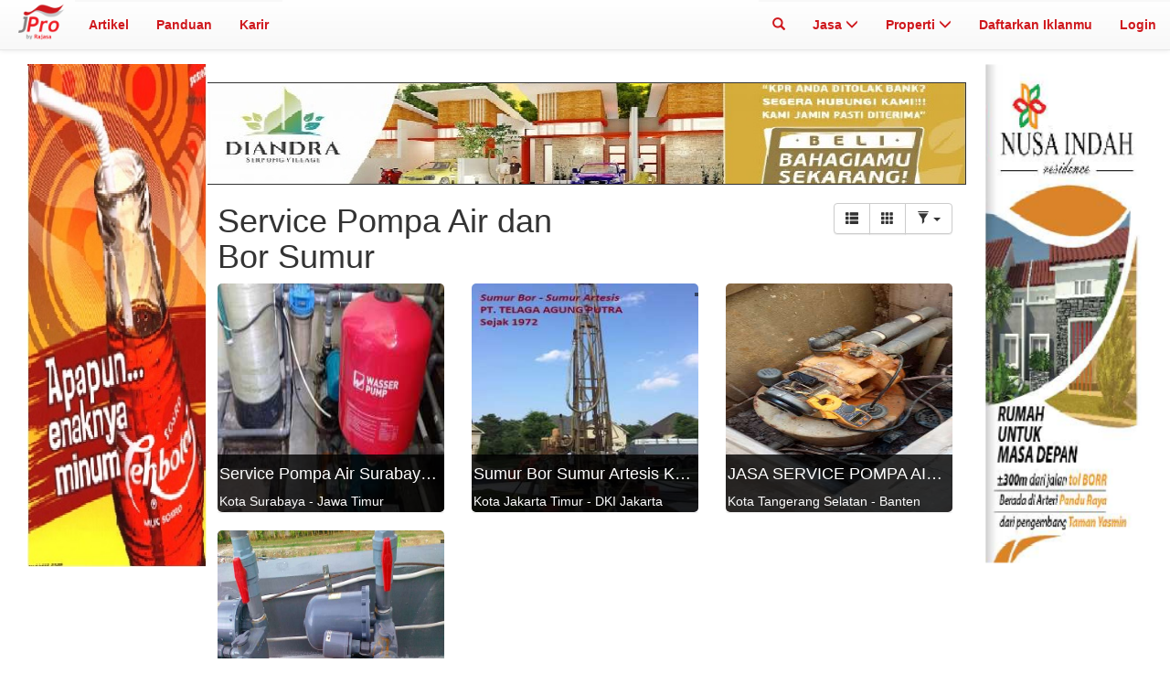

--- FILE ---
content_type: text/html; charset=UTF-8
request_url: https://jpro.co.id/site/kategori?id_kat=193
body_size: 8680
content:
<!DOCTYPE html>
<html lang="id" prefix="og: http://ogp.me/ns#">
<head>
        <script async src="//pagead2.googlesyndication.com/pagead/js/adsbygoogle.js"></script>
<script>
     (adsbygoogle = window.adsbygoogle || []).push({
          google_ad_client: "ca-pub-7493386926803796",
          enable_page_level_ads: true
     });
</script>    <meta charset="UTF-8">
    <meta name="viewport" content="width=device-width, initial-scale=1">
    

        <title>Service Pompa Air dan Bor Sumur</title>
                    <script src=""></script>
    <script src=""></script>
    
    <link href="/home_style/font-awesome/css/font-awesome.min.css" rel="stylesheet">
<link href="/home_style/bootstrap/css/bootstrap.css" rel="stylesheet">
<link href="/home_style/bootstrap/css/bootstrap-theme.css" rel="stylesheet">
<link href="/home_style/style.css" rel="stylesheet">
<link href="/home_style/form-search/form-search.css" rel="stylesheet">
<link href="/assets/a9d42873/css/bootstrap.css?v=1499102456" rel="stylesheet">
<link href="/home_style/style.css?v=1541479305" rel="stylesheet">
<link href="/css/site.css?v=1452100350" rel="stylesheet">
<link href="/js/pnotify/jquery.pnotify.css?v=1447748998" rel="stylesheet">
<script src="/assets/fd5df316/jquery.js?v=1552754622"></script>
<script src="/assets/4c5f8cd8/yii.js?v=1552754622"></script>
<script src="/assets/a9d42873/js/bootstrap.js?v=1499102456"></script>
<script src="/js/myjs.js?v=1538492998"></script>
<script src="/js/pnotify/jquery.pnotify.js?v=1447748994"></script>
    
    <!-- Global site tag (gtag.js) - Google Analytics -->
	<script async src="https://www.googletagmanager.com/gtag/js?id=UA-146772305-2"></script>
	<script>
  		window.dataLayer = window.dataLayer || [];
  		function gtag(){dataLayer.push(arguments);}
  		gtag('js', new Date());

  		gtag('config', 'UA-146772305-2');
	</script>

</head>
<body>
    <nav class="navbar navbar-default navbar-fixed-top .collapse">
  <div id="div-download-app" style="display:none">
      <div class="row" style="margin:10px;">
        <div id="bgr-download-app" class="col-xs-2" onclick="downloadApp()"></div>
        <div class="col-xs-8" onclick="downloadApp()">
          <p>Download <b style="color:#EAE114">JPro</b> Sekarang</p>
        </div>
        <div id="close-download-app" onclick="$('#div-download-app').slideUp()">
          <span class="glyphicon glyphicon-remove" aria-hidden="true"></span>
        </div>
      </div>
  </div>
    <div class="container-fluid">
      <div class="navbar-header">
        <button type="button" class="navbar-toggle" data-toggle="collapse" data-target="#myNavbar">
          <span class="icon-bar"></span>
          <span class="icon-bar"></span>
          <span class="icon-bar"></span>
        </button>
        <a class="navbar-brand" href="/">
          <img alt="Brand" src="/home_style/JasaPRo43.png" height="40">
        </a>
        <ul class="mobile-top-nav visible-xs visible-sm visible-md">
                    <li style="padding-right: 0;">
            <a id="js-icon-search" class="js-scrollTo-search" href="#" onclick="$('#modal-form-cari').modal('show');return false;">
              <i class="fa fa-search" style="color:red"></i>
            </a>
          </li>
                  </ul>
      </div>
     
      <div class="collapse navbar-collapse" id="myNavbar">
      
      <ul class="nav navbar-nav navbar-left">
        <li>
          <a class="nav-main-menu" href="/site/blogs?jenis=Artikel">Artikel</a>
        </li>
        <li>
          <a class="nav-main-menu" href="/site/blogs?jenis=Panduan">Panduan</a>
        </li>
        <li>
          <a class="nav-main-menu" href="/karir">Karir</a>
        </li>
      </ul>
      <ul class="nav navbar-nav navbar-right">
                <li>
          <a class="nav-main-menu hidden-xs hidden-sm hidden-md" href="#" onclick="$('#modal-form-cari').modal('show');return false;">
            <span class="glyphicon glyphicon-search" aria-hidden="true"></span>
          </a>
        </li>
                <li class="dropdown">
            <a class="nav-main-menu" href="#" class="dropdown-toggle" data-toggle="dropdown">Jasa <span class="glyphicon glyphicon-menu-down" aria-hidden="true"></span></a>
            <ul class="dropdown-menu">
                              <li class="dropdown dropdown-submenu">
                  <a href="#" class="dropdown-toggle" data-toggle="dropdown">Tukang dan Renovasi Rumah</a>
                  <ul class="dropdown-menu" style="width:250px">
                    <li><a href="/site/kategori?allSub=1&id_kat=7">Semuanya</a></li>
                                          <li><a href="/site/kategori?id_kat=40">Spesialis Gypsum</a></li>
                                          <li><a href="/site/kategori?id_kat=64">Bengkel Las, Pagar dll</a></li>
                                          <li><a href="/site/kategori?id_kat=69">Instalasi Kanopi</a></li>
                                          <li><a href="/site/kategori?id_kat=71">Jasa Pertukangan</a></li>
                                          <li><a href="/site/kategori?id_kat=77">Kolam Renang</a></li>
                                          <li><a href="/site/kategori?id_kat=80">Pintu & Jendela</a></li>
                                          <li><a href="/site/kategori?id_kat=88">Pemasangan Wallpaper</a></li>
                                          <li><a href="/site/kategori?id_kat=91">Pengecatan</a></li>
                                          <li><a href="/site/kategori?id_kat=92">Perbaikan Atap</a></li>
                                          <li><a href="/site/kategori?id_kat=93">Pasang Keramik</a></li>
                                          <li><a href="/site/kategori?id_kat=97">Renovasi Rumah</a></li>
                                          <li><a href="/site/kategori?id_kat=101">Tukang Ledeng</a></li>
                                          <li><a href="/site/kategori?id_kat=157">Buat Taman Indoor dan Outdoor</a></li>
                                          <li><a href="/site/kategori?id_kat=179">Design Eksterior/Interior</a></li>
                                      </ul>
                  </li>
                              <li class="dropdown dropdown-submenu">
                  <a href="#" class="dropdown-toggle" data-toggle="dropdown">Pendidikan</a>
                  <ul class="dropdown-menu" style="width:250px">
                    <li><a href="/site/kategori?allSub=1&id_kat=23">Semuanya</a></li>
                                          <li><a href="/site/kategori?id_kat=27">Matematika</a></li>
                                          <li><a href="/site/kategori?id_kat=28">Fisika/Biologi/Kimia</a></li>
                                          <li><a href="/site/kategori?id_kat=141">Bahasa Asing</a></li>
                                          <li><a href="/site/kategori?id_kat=142">Akuntansi dan Perpajakan</a></li>
                                          <li><a href="/site/kategori?id_kat=155">Les Seni dan Musik</a></li>
                                          <li><a href="/site/kategori?id_kat=156">Les Renang</a></li>
                                          <li><a href="/site/kategori?id_kat=173">Kursus Keterampilan</a></li>
                                          <li><a href="/site/kategori?id_kat=174">Agama</a></li>
                                          <li><a href="/site/kategori?id_kat=183">Universitas/Perguruan Tinggi</a></li>
                                      </ul>
                  </li>
                              <li class="dropdown dropdown-submenu">
                  <a href="#" class="dropdown-toggle" data-toggle="dropdown">Bengkel Otomotif</a>
                  <ul class="dropdown-menu" style="width:250px">
                    <li><a href="/site/kategori?allSub=1&id_kat=32">Semuanya</a></li>
                                          <li><a href="/site/kategori?id_kat=33">Service & Reparasi (Bensin/Diesel)</a></li>
                                          <li><a href="/site/kategori?id_kat=60">Painting</a></li>
                                          <li><a href="/site/kategori?id_kat=184">Salon Mobil</a></li>
                                      </ul>
                  </li>
                              <li class="dropdown dropdown-submenu">
                  <a href="#" class="dropdown-toggle" data-toggle="dropdown">Event Organizer</a>
                  <ul class="dropdown-menu" style="width:250px">
                    <li><a href="/site/kategori?allSub=1&id_kat=53">Semuanya</a></li>
                                          <li><a href="/site/kategori?id_kat=54">Catering Event/Harian</a></li>
                                          <li><a href="/site/kategori?id_kat=55">Acara Kantor & Sewa Lokasi</a></li>
                                          <li><a href="/site/kategori?id_kat=57">Event Organizer</a></li>
                                          <li><a href="/site/kategori?id_kat=104">Event Make up</a></li>
                                          <li><a href="/site/kategori?id_kat=105">Event MC</a></li>
                                          <li><a href="/site/kategori?id_kat=106">Rental Sound System</a></li>
                                          <li><a href="/site/kategori?id_kat=108">Rental Video & Kamera</a></li>
                                          <li><a href="/site/kategori?id_kat=152">Fotografi dan Videografer</a></li>
                                          <li><a href="/site/kategori?id_kat=178">Karangan Bunga</a></li>
                                      </ul>
                  </li>
                              <li class="dropdown dropdown-submenu">
                  <a href="#" class="dropdown-toggle" data-toggle="dropdown">Service Elektronik</a>
                  <ul class="dropdown-menu" style="width:250px">
                    <li><a href="/site/kategori?allSub=1&id_kat=123">Semuanya</a></li>
                                          <li><a href="/site/kategori?id_kat=124">Service AC </a></li>
                                          <li><a href="/site/kategori?id_kat=125">Pemasangan Alarm & CCTV</a></li>
                                          <li><a href="/site/kategori?id_kat=126">Kelistrikan & Instalasi</a></li>
                                          <li><a href="/site/kategori?id_kat=136">Service Kompor Gas</a></li>
                                          <li><a href="/site/kategori?id_kat=143">Service Lainnya</a></li>
                                          <li><a href="/site/kategori?id_kat=191">Service Computer</a></li>
                                          <li><a href="/site/kategori?id_kat=192">Service Water Heater</a></li>
                                          <li><a href="/site/kategori?id_kat=193">Service Pompa Air dan Bor Sumur</a></li>
                                      </ul>
                  </li>
                              <li class="dropdown dropdown-submenu">
                  <a href="#" class="dropdown-toggle" data-toggle="dropdown">Home Care & Health</a>
                  <ul class="dropdown-menu" style="width:250px">
                    <li><a href="/site/kategori?allSub=1&id_kat=150">Semuanya</a></li>
                                          <li><a href="/site/kategori?id_kat=151">Perawat Home Care</a></li>
                                          <li><a href="/site/kategori?id_kat=187">Jasa Kebersihan Rumah Tangga</a></li>
                                          <li><a href="/site/kategori?id_kat=188">Dokter Keluarga</a></li>
                                      </ul>
                  </li>
                              <li class="dropdown dropdown-submenu">
                  <a href="#" class="dropdown-toggle" data-toggle="dropdown">Jasa Lain - lain</a>
                  <ul class="dropdown-menu" style="width:250px">
                    <li><a href="/site/kategori?allSub=1&id_kat=153">Semuanya</a></li>
                                          <li><a href="/site/kategori?id_kat=154">Jasa Lain - lain</a></li>
                                      </ul>
                  </li>
                              <li class="dropdown dropdown-submenu">
                  <a href="#" class="dropdown-toggle" data-toggle="dropdown">Konsultan</a>
                  <ul class="dropdown-menu" style="width:250px">
                    <li><a href="/site/kategori?allSub=1&id_kat=162">Semuanya</a></li>
                                          <li><a href="/site/kategori?id_kat=164">Konsultan Pajak</a></li>
                                          <li><a href="/site/kategori?id_kat=165">Arsitek dan Design</a></li>
                                          <li><a href="/site/kategori?id_kat=175">Konsultan Bisnis</a></li>
                                          <li><a href="/site/kategori?id_kat=176">Psikologi</a></li>
                                          <li><a href="/site/kategori?id_kat=186">Biro Jasa</a></li>
                                      </ul>
                  </li>
                              <li class="dropdown dropdown-submenu">
                  <a href="#" class="dropdown-toggle" data-toggle="dropdown">Jasa Sewa Peralatan</a>
                  <ul class="dropdown-menu" style="width:250px">
                    <li><a href="/site/kategori?allSub=1&id_kat=168">Semuanya</a></li>
                                          <li><a href="/site/kategori?id_kat=169">Sewa Alat Berat</a></li>
                                          <li><a href="/site/kategori?id_kat=170">Sewa Kendaraan</a></li>
                                          <li><a href="/site/kategori?id_kat=185">Sewa Alat Bangunan</a></li>
                                      </ul>
                  </li>
                              <li class="dropdown dropdown-submenu">
                  <a href="#" class="dropdown-toggle" data-toggle="dropdown">Makanan dan Minuman</a>
                  <ul class="dropdown-menu" style="width:250px">
                    <li><a href="/site/kategori?allSub=1&id_kat=180">Semuanya</a></li>
                                          <li><a href="/site/kategori?id_kat=181">Restaurant</a></li>
                                          <li><a href="/site/kategori?id_kat=182">Toko Kue</a></li>
                                      </ul>
                  </li>
                              <li class="dropdown dropdown-submenu">
                  <a href="#" class="dropdown-toggle" data-toggle="dropdown">Hotel dan Penginapan</a>
                  <ul class="dropdown-menu" style="width:250px">
                    <li><a href="/site/kategori?allSub=1&id_kat=200">Semuanya</a></li>
                                          <li><a href="/site/kategori?id_kat=201">Hotel</a></li>
                                          <li><a href="/site/kategori?id_kat=202">Kost dan Penginapan</a></li>
                                          <li><a href="/site/kategori?id_kat=203">Homestay</a></li>
                                      </ul>
                  </li>
                              <li class="dropdown dropdown-submenu">
                  <a href="#" class="dropdown-toggle" data-toggle="dropdown">Pelayanan Masyarakat</a>
                  <ul class="dropdown-menu" style="width:250px">
                    <li><a href="/site/kategori?allSub=1&id_kat=204">Semuanya</a></li>
                                          <li><a href="/site/kategori?id_kat=205">Pemadam Kebakaran</a></li>
                                          <li><a href="/site/kategori?id_kat=206">Emergency</a></li>
                                          <li><a href="/site/kategori?id_kat=207">Ambulans</a></li>
                                          <li><a href="/site/kategori?id_kat=209">Tokoh Masyarakat</a></li>
                                      </ul>
                  </li>
                              <li class="dropdown dropdown-submenu">
                  <a href="#" class="dropdown-toggle" data-toggle="dropdown">PRODUK BARANG</a>
                  <ul class="dropdown-menu" style="width:250px">
                    <li><a href="/site/kategori?allSub=1&id_kat=213">Semuanya</a></li>
                                          <li><a href="/site/kategori?id_kat=214">LED Lamp</a></li>
                                          <li><a href="/site/kategori?id_kat=223">Custum Design</a></li>
                                          <li><a href="/site/kategori?id_kat=224">Plakat Acrylic</a></li>
                                          <li><a href="/site/kategori?id_kat=225">Decorative Acrylic</a></li>
                                          <li><a href="/site/kategori?id_kat=226">Photo Acrylic</a></li>
                                          <li><a href="/site/kategori?id_kat=227">Kerajinan</a></li>
                                          <li><a href="/site/kategori?id_kat=228">Produk lain-lainnya</a></li>
                                      </ul>
                  </li>
                          </ul>
        </li>
        <li class="dropdown">
            <a class="nav-main-menu" href="#" class="dropdown-toggle" data-toggle="dropdown">Properti <span class="glyphicon glyphicon-menu-down" aria-hidden="true"></span></a>
            <ul class="dropdown-menu">
            <li><a href="/site/kategori?allSub=1&id_kat=159">Semuanya</a></li>
                              <li><a href="/site/kategori?id_kat=160">Rumah</a></li>
                              <li><a href="/site/kategori?id_kat=161">Ruko & Rukan</a></li>
                              <li><a href="/site/kategori?id_kat=167">Tanah</a></li>
                              <li><a href="/site/kategori?id_kat=171">Developer</a></li>
                              <li><a href="/site/kategori?id_kat=172">Apartemen</a></li>
                              <li><a href="/site/kategori?id_kat=177">Villa</a></li>
                              <li><a href="/site/kategori?id_kat=189">Kontrakan</a></li>
                              <li><a href="/site/kategori?id_kat=208">Kost</a></li>
                          </ul>
        </li>
        <!-- <li>
           <a class="nav-main-menu" href="#" class="dropdown-toggle" data-toggle="dropdown" >Daftarkan Iklan Anda <span class="glyphicon glyphicon-menu-down" aria-hidden="true"></span></a>
           <ul class="dropdown-menu">
             <li><a href="/site/jasa-paket?iklan=jasa">Jasa</a></li>
             <li><a href="/site/jasa-paket?iklan=properti">Properti</a></li>
           </ul>
        </li> -->
        <li>
           <a class="nav-main-menu" href="/site/jasa-paket?iklan=jasa" >Daftarkan Iklanmu</a>
         </li>
        <li>
                          <a class="nav-main-menu"  href="/site/login-page">Login</a>
                    </li>
      </ul>


    </div>
      </div>
  </nav>
  <section class="container-fluid main-container" style="display:none">
        <div style="margin-top:50px;">
      <div class="container-fluid container-iklan">
<div class="row">
  <div class="col-md-8 col-md-push-2">
<div class="row">

  <div style="margin-top:20px;text-align:center;border:1px solid">
    <a class="link-atas-bawah-1atasbawah" href="/site/banner-click?id=25" target="_blank">
      <img class="img-banner img-banner-970-90 img-atas-bawah-1atasbawah"  src="/rbg/banner/5c8f5ad24a2a6.jpg" alt="Partner">
    </a>
</div>
<script>
    var currentPos1atasbawah = 0;
    var listImg1atasbawah = "/rbg/banner/5a45a94179f40.jpg,/rbg/banner/5c8f5ad24a2a6.jpg,";
    var listUrl1atasbawah = "/site/banner-click?id=25,/site/banner-click?id=18,";
    var imgs1atasbawah = listImg1atasbawah.split(',');
    var urls1atasbawah = listUrl1atasbawah.split(',');
    clearInterval(interval1atasbawah);
    var interval1atasbawah = setInterval(function() {
        
        if (++currentPos1atasbawah >= imgs1atasbawah.length-1){
            currentPos1atasbawah = 0;
        }
        $('.img-atas-bawah-1atasbawah').prop('src',imgs1atasbawah[currentPos1atasbawah]);
        $('.link-atas-bawah-1atasbawah').prop('href',urls1atasbawah[currentPos1atasbawah]);
    }, 50000);
</script>
  <div class="col-sm-6">
    <h1 class="page-title">Service Pompa Air dan Bor Sumur</h1>
  </div>
  <div class="col-sm-6 text-right" >
    <div class="btn-group" role="group" aria-label="..." style="margin-top:20px">
      <a href="/site/change-view-list?view=list" class="btn btn-default">
        <span class="glyphicon glyphicon-th-list" aria-hidden="true"></span>
      </a>
      <a href="/site/change-view-list?view=thumb" class="btn btn-default">
        <span class="glyphicon glyphicon-th" aria-hidden="true"></span>
      </a>
      <div class="btn-group" role="group">
        <button  class="btn btn-default dropdown-toggle" data-toggle="dropdown" aria-haspopup="true" aria-expanded="false">
          <span class="glyphicon glyphicon-filter" aria-hidden="true"></span>
          <span class="caret"></span>
        </button>
        <ul class="dropdown-menu">
          <li><a id="sort-baru" onclick="actSortTerbaru();return false;" href="#">Terbaru</a></li>
          <li><a id="sort-mahal" onclick="actSortHarga('-');return false;" href="#">Termahal</a></li>
          <li><a id="sort-murah" onclick="actSortHarga('');return false;" href="#">Termurah</a></li>
        </ul>
      </div>
      
    </div>
  </div>
</div>

<!-- <div class="page-section"> -->
    <div id="w0" data-pjax-container="" data-pjax-push-state data-pjax-timeout="500000">    <div class="row" style="clear:both">
              <div class="col-md-4 col-sm-6">
          <div class="card paket-Gratis">
              <div class="card-image">
                <!-- <img src="" width="263" height="150"> -->
                <a class="card-preview-image" 
                   href="/jasa/2574/Service+Pompa+Air+Surabaya+Sidoarjo+Gresik+" data-pjax=0 
                   style="background-image:url('/rbg/jasa/thumb/IMG_1684154072735_469.jpg')">
                    <span></span>
                </a>
                <div class="rating card-label paket-Gratis">
                                                      </div>
                <div class="caption">
                  <h4 class="preview-title">
                    <a href="/jasa/2574/Service+Pompa+Air+Surabaya+Sidoarjo+Gresik+" data-pjax=0>
                      Service Pompa Air Surabaya ...                    </a>
                  </h4>
                                      <div class="preview-copy">Kota Surabaya - Jawa Timur</div>
                </div>
              </div>
            </a>
          </div>
        </div>
                <div class="col-md-4 col-sm-6">
          <div class="card paket-Gratis">
              <div class="card-image">
                <!-- <img src="" width="263" height="150"> -->
                <a class="card-preview-image" 
                   href="/jasa/2342/Sumur+Bor+Sumur+Artesis+Kontraktor+Sumur+Bor" data-pjax=0 
                   style="background-image:url('/rbg/jasa/thumb/IMG_20200513102106_250.jpg')">
                    <span></span>
                </a>
                <div class="rating card-label paket-Gratis">
                                                      </div>
                <div class="caption">
                  <h4 class="preview-title">
                    <a href="/jasa/2342/Sumur+Bor+Sumur+Artesis+Kontraktor+Sumur+Bor" data-pjax=0>
                      Sumur Bor Sumur Artesis Kon...                    </a>
                  </h4>
                                      <div class="preview-copy">Kota Jakarta Timur - DKI Jakarta</div>
                </div>
              </div>
            </a>
          </div>
        </div>
                <div class="col-md-4 col-sm-6">
          <div class="card paket-Gratis">
              <div class="card-image">
                <!-- <img src="" width="263" height="150"> -->
                <a class="card-preview-image" 
                   href="/jasa/2235/JASA+SERVICE+POMPA+AIR+CIPUTAT+PAMULANG+BSD+BINTARO+TANGERANG+SELATAN" data-pjax=0 
                   style="background-image:url('/rbg/jasa/thumb/IMG_20191201025856_336.jpg')">
                    <span></span>
                </a>
                <div class="rating card-label paket-Gratis">
                                                      </div>
                <div class="caption">
                  <h4 class="preview-title">
                    <a href="/jasa/2235/JASA+SERVICE+POMPA+AIR+CIPUTAT+PAMULANG+BSD+BINTARO+TANGERANG+SELATAN" data-pjax=0>
                      JASA SERVICE POMPA AIR CIPU...                    </a>
                  </h4>
                                      <div class="preview-copy">Kota Tangerang Selatan - Banten</div>
                </div>
              </div>
            </a>
          </div>
        </div>
                <div class="col-md-4 col-sm-6">
          <div class="card paket-Gratis">
              <div class="card-image">
                <!-- <img src="" width="263" height="150"> -->
                <a class="card-preview-image" 
                   href="/jasa/2091/Service+Pompa+Air+dan+Specialis+Pemipaan+di+Surabaya" data-pjax=0 
                   style="background-image:url('/rbg/jasa/thumb/IMG_20190830034555_524.jpg')">
                    <span></span>
                </a>
                <div class="rating card-label paket-Gratis">
                                                      </div>
                <div class="caption">
                  <h4 class="preview-title">
                    <a href="/jasa/2091/Service+Pompa+Air+dan+Specialis+Pemipaan+di+Surabaya" data-pjax=0>
                      Service Pompa Air dan Speci...                    </a>
                  </h4>
                                      <div class="preview-copy">Kota Surabaya - Jawa Timur</div>
                </div>
              </div>
            </a>
          </div>
        </div>
              </div>
              <nav class="pagination">
                </nav>
            </div>      <script>
$(document).ready(function(){
  $('[data-toggle="tooltip"]').tooltip()
})
</script>
<style>
.glyphicon-star {
  /* font-size: 40px; */
  color: #e67e22;
  &.half {
    position: relative;
    &:before {
      position: relative;
      z-index: 9;
      width: 47%;
      display: block;
      overflow: hidden;
    }
    &:after {
      content: '\e006';
      position: absolute;
      z-index: 8;
      color: #bdc3c7;
      top: 0;
      left: 0;
    }
  }
}

.col-container {
    display: table; /* Make the container element behave like a table */
    width: 100%;
}

.col {
    display: table-cell; /* Make elements inside the container behave like table cells */
    padding-left:20px;
}

@media only screen and (max-width: 600px) {
    .col { 
        display: block;
        width: 100%;
    }
}


</style><script>
$(document).on('pjax:success', function() {
    $('.modal-load-data').css('display','none');
    $('html,body').animate({ scrollTop: 0 }, 'slow');
});

$(document).on('pjax:beforeSend', function() {
    $('.modal-load-data').css('display','block');
});
</script>    <!-- </div> -->
        
  <div style="margin-top:20px;text-align:center;border:1px solid">
    <a class="link-atas-bawah-2atasbawah" href="/site/banner-click?id=49" target="_blank">
      <img class="img-banner img-banner-970-90 img-atas-bawah-2atasbawah"  src="/rbg/banner/5bb1ce235e908.jpg" alt="Partner">
    </a>
</div>
<script>
    var currentPos2atasbawah = 0;
    var listImg2atasbawah = "/rbg/banner/5a77ff1c2aa6b.jpg,/rbg/banner/5bb1ce235e908.jpg,";
    var listUrl2atasbawah = "/site/banner-click?id=49,/site/banner-click?id=92,";
    var imgs2atasbawah = listImg2atasbawah.split(',');
    var urls2atasbawah = listUrl2atasbawah.split(',');
    clearInterval(interval2atasbawah);
    var interval2atasbawah = setInterval(function() {
        
        if (++currentPos2atasbawah >= imgs2atasbawah.length-1){
            currentPos2atasbawah = 0;
        }
        $('.img-atas-bawah-2atasbawah').prop('src',imgs2atasbawah[currentPos2atasbawah]);
        $('.link-atas-bawah-2atasbawah').prop('href',urls2atasbawah[currentPos2atasbawah]);
    }, 50000);
</script>
    </div>
    <div class="col-md-2 col-md-pull-8">
      <div class="partner-affix">
        
  <!-- <div style="margin-top:20px;text-align:center;"> -->
    <a class="link-kanan-kiri-1kanankiri" href="/site/banner-click?id=86" target="_blank">
      <img class="img-banner-side img-kanan-kiri-1kanankiri"  src="/rbg/banner/5ba229018b005.jpg" alt="Partner" >
    </a>
<!-- </div> -->
<script>
    var currentPos1kanankiri = 0;
    var listImg1kanankiri = "/rbg/banner/5ba229018b005.jpg,/rbg/banner/5d5e362a5ffdc.jpg,";
    var listUrl1kanankiri = "/site/banner-click?id=86,/site/banner-click?id=119,";
    var imgs1kanankiri = listImg1kanankiri.split(',');
    var urls1kanankiri = listUrl1kanankiri.split(',');
    clearInterval(interval1kanankiri);
    var interval1kanankiri = setInterval(function() {
        
        if (++currentPos1kanankiri >= imgs1kanankiri.length-1){
            currentPos1kanankiri = 0;
        }
        $('.img-kanan-kiri-1kanankiri').prop('src',imgs1kanankiri[currentPos1kanankiri]);
        $('.link-kanan-kiri-1kanankiri').prop('href',urls1kanankiri[currentPos1kanankiri]);
    }, 50000);
</script>
<script>
// jQuery(window).load(function () {
//         setTimeout(function () {
//             getReviewBanner()
//         }, 2000);
    
//     });
// function getReviewBanner(){
//     var url = window.location.href;
//     var nmGambar = url.split('#');
//     if(nmGambar.length>1 && nmGambar[2]=='kanankiri'){
//         $(".kanankiri").attr('src','/rbg/banner/'+nmGambar[1]);
//     }
// }

</script>
      </div>
    </div>
      <div class="col-md-2">
        <div class="partner-affix">
        
  <!-- <div style="margin-top:20px;text-align:center;"> -->
    <a class="link-kanan-kiri-2kanankiri" href="/site/banner-click?id=42" target="_blank">
      <img class="img-banner-side img-kanan-kiri-2kanankiri"  src="/rbg/banner/5a7187055493b.jpg" alt="Partner" >
    </a>
<!-- </div> -->
<script>
    var currentPos2kanankiri = 0;
    var listImg2kanankiri = "/rbg/banner/5a7187055493b.jpg,/rbg/banner/5a77eb47524fc.jpg,";
    var listUrl2kanankiri = "/site/banner-click?id=42,/site/banner-click?id=48,";
    var imgs2kanankiri = listImg2kanankiri.split(',');
    var urls2kanankiri = listUrl2kanankiri.split(',');
    clearInterval(interval2kanankiri);
    var interval2kanankiri = setInterval(function() {
        
        if (++currentPos2kanankiri >= imgs2kanankiri.length-1){
            currentPos2kanankiri = 0;
        }
        $('.img-kanan-kiri-2kanankiri').prop('src',imgs2kanankiri[currentPos2kanankiri]);
        $('.link-kanan-kiri-2kanankiri').prop('href',urls2kanankiri[currentPos2kanankiri]);
    }, 50000);
</script>
<script>
// jQuery(window).load(function () {
//         setTimeout(function () {
//             getReviewBanner()
//         }, 2000);
    
//     });
// function getReviewBanner(){
//     var url = window.location.href;
//     var nmGambar = url.split('#');
//     if(nmGambar.length>1 && nmGambar[2]=='kanankiri'){
//         $(".kanankiri").attr('src','/rbg/banner/'+nmGambar[1]);
//     }
// }

</script>
        </div>
      </div>
  </div>
</div>

	<script>
		$(document).ready(function(){
			$(".pagination .list-unstyled li").each(function(){
				$(this).addClass("pagination-item");
      });
      setSortSelected();
    });

    affixPartner(".partner-affix");

    function setSortSelected(){
      var sorting = '';
      switch(sorting){
        case '-id_jasa':$('#sort-baru').html('Terbaru <span class="glyphicon glyphicon-ok" aria-hidden="true"></span>');break;
        case '-harga':$('#sort-mahal').html('Termahal <span class="glyphicon glyphicon-ok" aria-hidden="true"></span>');break;
        case 'harga':$('#sort-murah').html('Termurah <span class="glyphicon glyphicon-ok" aria-hidden="true"></span>');break;
      }
    }

    function actSortTerbaru(){
      var currUrl = window.location.href.replace('&sort=-id_jasa','');
      window.location = currUrl+"&sort=-id_jasa";
    }

    function actSortHarga(param){
      var p = (param=='-')?'':'-';
      var currUrl = window.location.href.replace('&sort='+p+'harga','');
      window.location.href.replace('&sort=-id_jasa','');
      window.location = currUrl+"&sort="+param+"harga";
    }
	</script>
    </div>


  <footer>
    <div class="container-fluid">
      <div class="row">
        <div class="col-md-4">
          <h4>Promosi & Pemasangan Iklan Hubungi :</h4>
          <ul>
            <li>
              <i class="fa fa-envelope" aria-hidden="true"></i>
              <a href="mailto:marketing@jpro.co.id?subject=Daftarkan&#32Rumah">marketing@jpro.co.id</a></li>
            <!-- <li>
              <i class="fa fa-phone" aria-hidden="true"></i>
              +62-21-22741927
            </li>
            <li>
              <i class="fa fa-whatsapp" aria-hidden="true"></i>
                <a href=https://api.whatsapp.com/send?phone=6287880309791 target="_blank">0878-8030-9791</a>
            </li> -->
          </ul>
        </div>
        <div class="col-md-4">
          <ul>
            <li><a href="/profil/tentang-kami">Tentang Kami</a></li>
            <li><a href="/profil/syarat-ketentuan">Syarat & Ketentuan</a></li>
            <li><a href="/profil/karir">Karir</a></li>
          </ul>
        </div>
        <div class="col-md-4">
          <ul>
            <li>
              <a class="sosmed" href="https://web.facebook.com/JPRODOTCO/" target="_blank">
                <i class="fa fa-facebook-square" aria-hidden="true"></i>
              </a>
              <a class="sosmed" href="https://twitter.com/jprodotco" target="_blank">
                <i class="fa fa-twitter-square" aria-hidden="true"></i>
              </a>
              <a class="sosmed" href="https://www.instagram.com/jprodotco/" target="_blank">
                <i class="fa fa-instagram" aria-hidden="true"></i>
              </a>
              &copy; 2026            </li>
            <li>
              <div class="row">
                <div class="col-md-6">
                    <div class="panel-play-store-footer">
                      <a target="_blank" class="link-play-store" href="https://play.google.com/store/apps/details?id=jpro.mobile.ionic">Google Play</a>
                    </div>
                </div>
                <div class="col-md-6">
                  <span><img src="/home_style/rajasa.png" width="160"/></span>
                </div>
              </div>
            </li>
          </ul>
        </div>
      </div>
    </div>

  </footer>
    </section>


  
<div id="modal-form-cari" class="fade modal" role="dialog" tabindex="-1">
<div class="modal-dialog modal-lg">
<div class="modal-content">
<div class="modal-header">
<button type="button" class="close" data-dismiss="modal" aria-hidden="true">&times;</button>

</div>
<div class="modal-body">
<div class="container-search">
      <div class="row">
        <div class="col-md-6 form-nopadding">
            <div class="div-txt-input">
                <input type="text" id="txt-keyword" class="txt-input" placeholder="Cari Jasa atau Properti yang Anda Butuhkan" onfocus="this.placeholder = ''"
                onblur="this.placeholder = 'Cari Jasa atau Properti yang Anda Butuhkan'">
            </div>
        </div>
        <div class="col-md-4 form-nopadding">
        <div class="cbo-box-search">
          <div class="div-placeholder">
              <span id="txt-kabkot" class="cbo-placeholder" data-placeholder="Lokasi">Pilih Lokasi</span>
          </div>
          <div class="list-cbo">
              <div class="cbo-propinsi">
                              <span class="itm-opsi itm-propinsi" id-prop="51">Bali</span>
                              <span class="itm-opsi itm-propinsi" id-prop="36">Banten</span>
                              <span class="itm-opsi itm-propinsi" id-prop="17">Bengkulu</span>
                              <span class="itm-opsi itm-propinsi" id-prop="34">DI Yogyakarta</span>
                              <span class="itm-opsi itm-propinsi" id-prop="31">DKI Jakarta</span>
                              <span class="itm-opsi itm-propinsi" id-prop="75">Gorontalo</span>
                              <span class="itm-opsi itm-propinsi" id-prop="15">Jambi</span>
                              <span class="itm-opsi itm-propinsi" id-prop="32">Jawa Barat</span>
                              <span class="itm-opsi itm-propinsi" id-prop="33">Jawa Tengah</span>
                              <span class="itm-opsi itm-propinsi" id-prop="35">Jawa Timur</span>
                              <span class="itm-opsi itm-propinsi" id-prop="61">Kalimantan Barat</span>
                              <span class="itm-opsi itm-propinsi" id-prop="63">Kalimantan Selatan</span>
                              <span class="itm-opsi itm-propinsi" id-prop="62">Kalimantan Tengah</span>
                              <span class="itm-opsi itm-propinsi" id-prop="64">Kalimantan Timur</span>
                              <span class="itm-opsi itm-propinsi" id-prop="19">Kep. Bangka Belitung</span>
                              <span class="itm-opsi itm-propinsi" id-prop="21">Kep. Riau</span>
                              <span class="itm-opsi itm-propinsi" id-prop="18">Lampung</span>
                              <span class="itm-opsi itm-propinsi" id-prop="81">Maluku</span>
                              <span class="itm-opsi itm-propinsi" id-prop="82">Maluku Utara</span>
                              <span class="itm-opsi itm-propinsi" id-prop="11">Nanggroe Aceh Darussalaam</span>
                              <span class="itm-opsi itm-propinsi" id-prop="52">Nusa Tenggara Barat</span>
                              <span class="itm-opsi itm-propinsi" id-prop="53">Nusa Tenggara Timur</span>
                              <span class="itm-opsi itm-propinsi" id-prop="91">Papua</span>
                              <span class="itm-opsi itm-propinsi" id-prop="92">Papua Barat</span>
                              <span class="itm-opsi itm-propinsi" id-prop="14">Riau</span>
                              <span class="itm-opsi itm-propinsi" id-prop="73">Sulawesi Selatan</span>
                              <span class="itm-opsi itm-propinsi" id-prop="72">Sulawesi Tengah</span>
                              <span class="itm-opsi itm-propinsi" id-prop="74">Sulawesi Tenggara</span>
                              <span class="itm-opsi itm-propinsi" id-prop="71">Sulawesi Utara</span>
                              <span class="itm-opsi itm-propinsi" id-prop="13">Sumatra Barat</span>
                              <span class="itm-opsi itm-propinsi" id-prop="16">Sumatra Selatan</span>
                              <span class="itm-opsi itm-propinsi" id-prop="12">Sumatra Utara</span>
                            </div>
              <div class="cbo-kota" style="display:none">
                
              </div>
            </div>
        </div>
        </div>
        <div class="col-md-2 form-nopadding">
        <div class="div-button-input" onclick="actSubmitFormCari()">
            Cari Sekarang
        </div>
        </div>
      </div>
  </div>
  <form id="form-cari" action="/site/cari" method="get">
    <input type="hidden" id="cari-keyword" name="search">
    <input type="hidden" id="cari-kabkot" name="kabkot">
  </form>

    <script>
  $(document).click(function (e) {
    var container = $(".cbo-box-search");
    if (!container.is(e.target) && container.has(e.target).length === 0) {
        $('.list-cbo').removeClass('active');
        $('.cbo-kota').css('display','none');
    }
});

$('#select-profession').change(function () {
    alert(this.value);
});

// Toggling the `.active` state on the `.cbo-box`.
$('.div-placeholder').click(function () {
    $('.list-cbo').toggleClass('active');
    $(".cbo-propinsi").animate({
        width: "show"
    });
    $('.cbo-kota').css('display','none');
});

// Toggling the `.selected` state on the options.
$('.itm-propinsi').click(function () {
    var txt = $(this).text();
    var index = $(this).index();
    var id_prop = $(this).attr('id-prop');
    var nm_prop = $(this).text();

    $(this).siblings('.itm-opsi').removeClass('selected');
    $(this).addClass('selected');

    
    $.getJSON( "/site/list-kabkot","prop="+id_prop,function(data){
        var opsi_kota = '<span class="itm-opsi itm-kembali-propinsi " onclick="kembaliPropinsi()"><i class="fa fa-arrow-circle-o-left"></i> Propinsi Lain</span>';
        opsi_kota += '<span class="itm-opsi itm-kota" id-kota="prop_'+id_prop+'" onclick="klikKota($(this))">Semua '+nm_prop+'</span>'
        for (var i = 0; i < data.length; i++) {
            opsi_kota += '<span class="itm-opsi itm-kota" id-kota="'+data[i].id+'" onclick="klikKota($(this))">'+data[i].name+'</span>'
        }

        $(".cbo-propinsi").animate({
            width: "hide"
        },{
            complete:function(){
                $('.cbo-kota').css('display','block');
                $('.cbo-kota').html(opsi_kota);
            }
        });
    });
});

function klikKota(selector){
    var txt = selector.text();
    var index = selector.index();
    var id_kota = selector.attr('id-kota');
    console.log(id_kota);
    //Set Form cari-kabkot
    $('#cari-kabkot').val(id_kota);

    selector.siblings('.itm-opsi').removeClass('selected');
    selector.addClass('selected');

    var $currentSel = selector.closest('.cbo-box-search');
    var propinsi = $('.cbo-propinsi .selected').text();
    $('.cbo-placeholder').text(txt);
    $('.cbo-placeholder').css({
        'color' : 'black',
        'opacity' : '1'
    });
    $currentSel.children('select').prop('selectedIndex', index + 1);
    $('.list-cbo').removeClass('active');
    $('.cbo-kota').css('display','none');
}

function kembaliPropinsi(){
    $('.cbo-kota').css('display','none');
    $(".cbo-propinsi").animate({
        width: "show"
    });
}

function actSubmitFormCari(){
    var keyword = $('#cari-keyword');
    keyword.val($('#txt-keyword').val());
    console.log(keyword.val());
    if(keyword.val()!=''){
        $('#form-cari').submit();
    }
}


  </script>
</div>

</div>
</div>
</div>
  <div class="modal-load-data">

  <!-- The Close Button -->
  <span class="close">&times;</span>

  <!-- Modal Content (The Image) -->
  <div class="modal-content loader" ></div>
  <!-- Modal Caption (Image Text) -->
  <div class="caption">Please Wait...</div>
</div>
<script>

</script>
<style>
    .modal-load-data {
        display: none; /* Hidden by default */
        position: fixed; /* Stay in place */
        z-index: 1031; /* Sit on top */
        padding-top: 100px; /* Location of the box */
        left: 0;
        top: 0;
        width: 100%; /* Full width */
        height: 100%; /* Full height */
        overflow: auto; /* Enable scroll if needed */
        background-color: rgb(0,0,0); /* Fallback color */
        background-color: rgba(0,0,0,0.9); /* Black w/ opacity */
    }

    .modal-load-data .modal-content {
        margin: auto;
        display: block;
        width: 80%;
        max-width: 700px;
    }

    .modal-load-data .close {
        position: absolute;
        top: 15px;
        right: 35px;
        color: #f1f1f1;
        font-size: 40px;
        font-weight: bold;
        transition: 0.3s;
    }

    .modal-load-data .close:hover,
    .modal-load-data .close:focus {
        color: #bbb;
        text-decoration: none;
        cursor: pointer;
    }

    .modal-load-data .loader {
        border: 16px solid #f3f3f3; /* Light grey */
        border-top: 16px solid #cf181d; /* Blue */
        border-bottom: 16px solid #cf181d; /* Blue */
        border-radius: 50%;
        width: 120px;
        height: 120px;
        animation: spin 2s linear infinite;
    }

    .modal-load-data .caption {
        margin: auto;
        display: block;
        width: 80%;
        max-width: 700px;
        text-align: center;
        color: #ccc;
        padding: 10px 0;
        height: 150px;
    }

    @keyframes spin {
        0% { transform: rotate(0deg); }
        100% { transform: rotate(360deg); }
    }

</style>
  <style>
    #modal-form-cari .modal-lg{
      width: 95% !important;
    }

    #modal-form-cari .modal-body{
      background-color:#404040;
    }

    #modal-form-cari .modal-header{
      display: none;
    }
  </style>

  <script src="/home_style/jp.js"></script>
  <script>

  $(document).ready(function(){
    $('.main-container').css('display','block');
    $('ul.dropdown-menu [data-toggle=dropdown]').on('click', function(event) {
			event.preventDefault(); 
			event.stopPropagation(); 
			$(this).parent().siblings().removeClass('open');
			$(this).parent().toggleClass('open');
		});
  })

  function actIdentity(a){
    var table         = document.getElementById("table");
    var modalTriggers = document.getElementById("modalTriggers");
    var url = $(a).attr('href');
    var nmFile = $(a).attr('id-file');
    modal.style.display = "block";
  }

  function downloadApp(){
    window.location = 'https://play.google.com/store/apps/details?id=jpro.mobile.ionic';
  }


  </script>
  <script src="/assets/f00a534a/jquery.pjax.js?v=1552754827"></script>
<script type="text/javascript">jQuery(document).ready(function () {
jQuery(document).pjax("#w0 a", {"push":true,"replace":false,"timeout":500000,"scrollTo":false,"container":"#w0"});
jQuery(document).on("submit", "#w0 form[data-pjax]", function (event) {jQuery.pjax.submit(event, {"push":true,"replace":false,"timeout":500000,"scrollTo":false,"container":"#w0"});});
jQuery('#modal-form-cari').modal({"show":false});
});</script></body>
</html>


--- FILE ---
content_type: text/html; charset=utf-8
request_url: https://www.google.com/recaptcha/api2/aframe
body_size: 265
content:
<!DOCTYPE HTML><html><head><meta http-equiv="content-type" content="text/html; charset=UTF-8"></head><body><script nonce="GoFecpV2bwul5dweKou9vQ">/** Anti-fraud and anti-abuse applications only. See google.com/recaptcha */ try{var clients={'sodar':'https://pagead2.googlesyndication.com/pagead/sodar?'};window.addEventListener("message",function(a){try{if(a.source===window.parent){var b=JSON.parse(a.data);var c=clients[b['id']];if(c){var d=document.createElement('img');d.src=c+b['params']+'&rc='+(localStorage.getItem("rc::a")?sessionStorage.getItem("rc::b"):"");window.document.body.appendChild(d);sessionStorage.setItem("rc::e",parseInt(sessionStorage.getItem("rc::e")||0)+1);localStorage.setItem("rc::h",'1769045565949');}}}catch(b){}});window.parent.postMessage("_grecaptcha_ready", "*");}catch(b){}</script></body></html>

--- FILE ---
content_type: text/css
request_url: https://jpro.co.id/home_style/form-search/form-search.css
body_size: 897
content:
@media screen and (min-width: 1025px) {
    .form-nopadding{
        padding: 0 !important;
        margin: 0 !important;
    }

    .div-txt-input {
        font-size: 1em;
        background-color: transparent;
        position: relative;
        cursor: pointer;
        padding: 15px 15px 15px 15px;
        border-right: 1px solid;
        border-bottom-left-radius: 5px;
        border-top-left-radius: 5px;
    }
    
    .cbo-box-search {
        font-size: 1em;
        background-color: transparent;
        position: relative;
        cursor: pointer;
        padding: 15px;
    }

    .div-button-input {
        text-align: center;
        background-color: #cf181d;
        font-family: 'Helvetica';
        font-size: 1.3em;
        font-weight: bolder;
        color: #FFF;
        padding: 15px;
        cursor: pointer;
        border-bottom-right-radius: 5px;
        border-top-right-radius: 5px;
    }

    .cbo-box-search, .div-txt-input {
        border-right: 1px solid rgba(0, 0, 0, 0.3);
        background-color: white;
    }
}


@media screen and (max-width: 480px)/* Small Phone */,
    (min-width: 481px) and (max-width: 767px)/* Phone Landscape */,
    (min-width: 768px) and (max-width: 1024px)/* tablet 10 inch portrait  */{
    .form-nopadding{
        margin-bottom: 10px;
    }

    .div-txt-input {
        font-size: 1em;
        background-color: transparent;
        position: relative;
        cursor: pointer;
        padding: 15px;
        border-radius: 5px;
    }
    
    .cbo-box-search {
        font-size: 1em;
        background-color: transparent;
        position: relative;
        cursor: pointer;
        padding: 15px;
        border-radius: 5px;
    }

    .div-button-input {
        text-align: center;
        background-color:#E21939;
        font-family: 'Helvetica';
        font-size: 1.3em;
        font-weight: bolder;
        color: #FFF;
        padding: 15px;
        cursor: pointer;
        border-radius: 5px;
    }

    .cbo-box-search, .div-txt-input {
        background-color:rgb(219, 219, 219);
    }
}


.container-search{
    text-align: center;
    margin-left: 13%;
    margin-right: 13%;
}


.div-button-input:hover{
    background-color:#9F152B;
}

.cbo-box-search::before {
    position: absolute;
    content: '\f041';
    font-family: 'FontAwesome';
    font-size: 2em;
    color: #c7c8ca;
    left: 30px;
    top: calc(50% - 0.7em);
}

.list-cbo.active::before {
    transform: rotateX(-180deg);
}

.cbo-placeholder {
    display: block;
    font-family: 'Helvetica';
    font-size: 1.3em;
    font-weight: bolder;
    color: #838e95;
    opacity: 0.5;
    /* padding: 0.2em 0.5em; */
    text-align: left;
    pointer-events: none;
    user-select: none;
    visibility: visible;
    white-space: nowrap;
    overflow: hidden;
    text-overflow: ellipsis;
}

.div-placeholder{
    padding-left: 40px;
}

.txt-input {
    display: block;
    font-family: 'Helvetica';
    font-size: 1.2em;
    font-weight: bolder;
    width:100%;
    padding-left: 40px;
    text-align: left;
    user-select: none;
    visibility: visible;
    background-color: transparent;
    border: 0px solid;
    outline: none;
}

.txt-input::placeholder { /* Chrome, Firefox, Opera, Safari 10.1+ */
    color: #838e95;
    opacity: 0.5; /* Firefox */
}


.div-txt-input input[type="text"] {
    position: relative; 
}

.div-txt-input::before{
    font-family: 'FontAwesome';
    color: #c7c8ca;
    font-size: 1.5em;
    position: absolute;
    left: 20px;
    content: "\f002";
}

.list-cbo.active .cbo-placeholder {
    visibility: hidden;
}

.cbo-placeholder::before {
    position: absolute;
    top: 0;
    bottom: 0;
    left: 0;
    right: 0;
    padding: 0.2em 0.5em;
    content: attr(data-placeholder);
    visibility: hidden;
}

.list-cbo.active .cbo-placeholder::before {
    visibility: visible;
}

.list-cbo {
    position: absolute;
    display: grid;
    grid-template-columns: auto auto auto;
    top: calc(100% + 4px);
    left: -4px;
    display: none;
    list-style-type: none;
    text-align: left;
    font-size: 1em;
    background-color: #FFF;
    width: calc(100% + 8px);
    height: 200px;
    box-sizing: border-box;
    z-index : 3;
    border-radius:5px; 
    border:2px solid #666;
    padding:6px 0px;
}

.cbo-propinsi,.cbo-kota{
    height: 180px;
    overflow-y: auto;
    border-radius:3px;
}

.list-cbo.active {
    display: block;
    animation: fadeInUp 500ms;
}

.itm-kembali-propinsi{
    border-bottom: 1px solid;
}

.itm-opsi {
    display: list-item;
    font-family: 'Quicksand';
    font-size: 1.2em;
    color: #555657;
    padding: 0.2em 1em;
    user-select: none;
}

.itm-opsi::after {
    content: '\f00c';
    font-family: 'FontAwesome';
    font-size: 0.5em;
    margin-left: 5px;
    display: none;
}

.itm-opsi.selected::after {
    display: inline;
}

.itm-opsi:hover {
    background-color: #ebedef;
}




/* ===== Keyframes ===== */

@keyframes fadeInUp {
    from {
        opacity: 0;
        transform: translate3d(0, 20px, 0);
    }
    to {
        opacity: 1;
        transform: none;
    }
}

@keyframes fadeOut {
    from {
        opacity: 1;
    }
    to {
        opacity: 0;
    }
}

--- FILE ---
content_type: application/javascript
request_url: https://jpro.co.id/js/pnotify/jquery.pnotify.js?v=1447748994
body_size: 4259
content:
/*
PNotify 2.1.0 sciactive.com/pnotify/
(C) 2015 Hunter Perrin
license GPL/LGPL/MPL
*/
(function(c){"object"===typeof exports&&"undefined"!==typeof module?module.exports=c(require("jquery")):"function"===typeof define&&define.amd?define("pnotify",["jquery"],c):c(jQuery)})(function(c){var q={dir1:"down",dir2:"left",push:"bottom",spacing1:25,spacing2:25,context:c("body")},e,f,h=c(window),p=function(){f=c("body");PNotify.prototype.options.stack.context=f;h=c(window);h.bind("resize",function(){e&&clearTimeout(e);e=setTimeout(function(){PNotify.positionAll(!0)},10)})};PNotify=function(b){this.parseOptions(b);
this.init()};c.extend(PNotify.prototype,{version:"2.1.0",options:{title:!1,title_escape:!1,text:!1,text_escape:!1,styling:"brighttheme",addclass:"",cornerclass:"",auto_display:!0,width:"300px",min_height:"16px",type:"notice",icon:!0,opacity:1,animation:"fade",animate_speed:"slow",position_animate_speed:500,shadow:!0,hide:!0,delay:8E3,mouse_reset:!0,remove:!0,insert_brs:!0,destroy:!0,stack:q},modules:{},runModules:function(b,a){var m,c;for(c in this.modules)if(m="object"===typeof a&&c in a?a[c]:a,
"function"===typeof this.modules[c][b])this.modules[c][b](this,"object"===typeof this.options[c]?this.options[c]:{},m)},state:"initializing",timer:null,styles:null,elem:null,container:null,title_container:null,text_container:null,animating:!1,timerHide:!1,init:function(){var b=this;this.modules={};c.extend(!0,this.modules,PNotify.prototype.modules);this.styles="object"===typeof this.options.styling?this.options.styling:PNotify.styling[this.options.styling];this.elem=c("<div />",{"class":"ui-pnotify "+
this.options.addclass,css:{display:"none"},"aria-live":"assertive",mouseenter:function(a){if(b.options.mouse_reset&&"out"===b.animating){if(!b.timerHide)return;b.cancelRemove()}b.options.hide&&b.options.mouse_reset&&b.cancelRemove()},mouseleave:function(a){b.options.hide&&b.options.mouse_reset&&"out"!==b.animating&&b.queueRemove();PNotify.positionAll()}});this.container=c("<div />",{"class":this.styles.container+" ui-pnotify-container "+("error"===this.options.type?this.styles.error:"info"===this.options.type?
this.styles.info:"success"===this.options.type?this.styles.success:this.styles.notice),role:"alert"}).appendTo(this.elem);""!==this.options.cornerclass&&this.container.removeClass("ui-corner-all").addClass(this.options.cornerclass);this.options.shadow&&this.container.addClass("ui-pnotify-shadow");!1!==this.options.icon&&c("<div />",{"class":"ui-pnotify-icon"}).append(c("<span />",{"class":!0===this.options.icon?"error"===this.options.type?this.styles.error_icon:"info"===this.options.type?this.styles.info_icon:
"success"===this.options.type?this.styles.success_icon:this.styles.notice_icon:this.options.icon})).prependTo(this.container);this.title_container=c("<h4 />",{"class":"ui-pnotify-title"}).appendTo(this.container);!1===this.options.title?this.title_container.hide():this.options.title_escape?this.title_container.text(this.options.title):this.title_container.html(this.options.title);this.text_container=c("<div />",{"class":"ui-pnotify-text"}).appendTo(this.container);!1===this.options.text?this.text_container.hide():
this.options.text_escape?this.text_container.text(this.options.text):this.text_container.html(this.options.insert_brs?String(this.options.text).replace(/\n/g,"<br />"):this.options.text);"string"===typeof this.options.width&&this.elem.css("width",this.options.width);"string"===typeof this.options.min_height&&this.container.css("min-height",this.options.min_height);PNotify.notices="top"===this.options.stack.push?c.merge([this],PNotify.notices):c.merge(PNotify.notices,[this]);"top"===this.options.stack.push&&
this.queuePosition(!1,1);this.options.stack.animation=!1;this.runModules("init");this.options.auto_display&&this.open();return this},update:function(b){var a=this.options;this.parseOptions(a,b);this.options.cornerclass!==a.cornerclass&&this.container.removeClass("ui-corner-all "+a.cornerclass).addClass(this.options.cornerclass);this.options.shadow!==a.shadow&&(this.options.shadow?this.container.addClass("ui-pnotify-shadow"):this.container.removeClass("ui-pnotify-shadow"));!1===this.options.addclass?
this.elem.removeClass(a.addclass):this.options.addclass!==a.addclass&&this.elem.removeClass(a.addclass).addClass(this.options.addclass);!1===this.options.title?this.title_container.slideUp("fast"):this.options.title!==a.title&&(this.options.title_escape?this.title_container.text(this.options.title):this.title_container.html(this.options.title),!1===a.title&&this.title_container.slideDown(200));!1===this.options.text?this.text_container.slideUp("fast"):this.options.text!==a.text&&(this.options.text_escape?
this.text_container.text(this.options.text):this.text_container.html(this.options.insert_brs?String(this.options.text).replace(/\n/g,"<br />"):this.options.text),!1===a.text&&this.text_container.slideDown(200));this.options.type!==a.type&&this.container.removeClass(this.styles.error+" "+this.styles.notice+" "+this.styles.success+" "+this.styles.info).addClass("error"===this.options.type?this.styles.error:"info"===this.options.type?this.styles.info:"success"===this.options.type?this.styles.success:
this.styles.notice);if(this.options.icon!==a.icon||!0===this.options.icon&&this.options.type!==a.type)this.container.find("div.ui-pnotify-icon").remove(),!1!==this.options.icon&&c("<div />",{"class":"ui-pnotify-icon"}).append(c("<span />",{"class":!0===this.options.icon?"error"===this.options.type?this.styles.error_icon:"info"===this.options.type?this.styles.info_icon:"success"===this.options.type?this.styles.success_icon:this.styles.notice_icon:this.options.icon})).prependTo(this.container);this.options.width!==
a.width&&this.elem.animate({width:this.options.width});this.options.min_height!==a.min_height&&this.container.animate({minHeight:this.options.min_height});this.options.opacity!==a.opacity&&this.elem.fadeTo(this.options.animate_speed,this.options.opacity);this.options.hide?a.hide||this.queueRemove():this.cancelRemove();this.queuePosition(!0);this.runModules("update",a);return this},open:function(){this.state="opening";this.runModules("beforeOpen");var b=this;this.elem.parent().length||this.elem.appendTo(this.options.stack.context?
this.options.stack.context:f);"top"!==this.options.stack.push&&this.position(!0);"fade"===this.options.animation||"fade"===this.options.animation.effect_in?this.elem.show().fadeTo(0,0).hide():1!==this.options.opacity&&this.elem.show().fadeTo(0,this.options.opacity).hide();this.animateIn(function(){b.queuePosition(!0);b.options.hide&&b.queueRemove();b.state="open";b.runModules("afterOpen")});return this},remove:function(b){this.state="closing";this.timerHide=!!b;this.runModules("beforeClose");var a=
this;this.timer&&(window.clearTimeout(this.timer),this.timer=null);this.animateOut(function(){a.state="closed";a.runModules("afterClose");a.queuePosition(!0);a.options.remove&&a.elem.detach();a.runModules("beforeDestroy");if(a.options.destroy&&null!==PNotify.notices){var b=c.inArray(a,PNotify.notices);-1!==b&&PNotify.notices.splice(b,1)}a.runModules("afterDestroy")});return this},get:function(){return this.elem},parseOptions:function(b,a){this.options=c.extend(!0,{},PNotify.prototype.options);this.options.stack=
PNotify.prototype.options.stack;for(var m=[b,a],g,e=0;e<m.length;e++){g=m[e];if("undefined"==typeof g)break;if("object"!==typeof g)this.options.text=g;else for(var d in g)this.modules[d]?c.extend(!0,this.options[d],g[d]):this.options[d]=g[d]}},animateIn:function(b){this.animating="in";var a;a="undefined"!==typeof this.options.animation.effect_in?this.options.animation.effect_in:this.options.animation;"none"===a?(this.elem.show(),b()):"show"===a?this.elem.show(this.options.animate_speed,b):"fade"===
a?this.elem.show().fadeTo(this.options.animate_speed,this.options.opacity,b):"slide"===a?this.elem.slideDown(this.options.animate_speed,b):"function"===typeof a?a("in",b,this.elem):this.elem.show(a,"object"===typeof this.options.animation.options_in?this.options.animation.options_in:{},this.options.animate_speed,b);this.elem.parent().hasClass("ui-effects-wrapper")&&this.elem.parent().css({position:"fixed",overflow:"visible"});"slide"!==a&&this.elem.css("overflow","visible");this.container.css("overflow",
"hidden")},animateOut:function(b){this.animating="out";var a;a="undefined"!==typeof this.options.animation.effect_out?this.options.animation.effect_out:this.options.animation;"none"===a?(this.elem.hide(),b()):"show"===a?this.elem.hide(this.options.animate_speed,b):"fade"===a?this.elem.fadeOut(this.options.animate_speed,b):"slide"===a?this.elem.slideUp(this.options.animate_speed,b):"function"===typeof a?a("out",b,this.elem):this.elem.hide(a,"object"===typeof this.options.animation.options_out?this.options.animation.options_out:
{},this.options.animate_speed,b);this.elem.parent().hasClass("ui-effects-wrapper")&&this.elem.parent().css({position:"fixed",overflow:"visible"});"slide"!==a&&this.elem.css("overflow","visible");this.container.css("overflow","hidden")},position:function(b){var a=this.options.stack,c=this.elem;c.parent().hasClass("ui-effects-wrapper")&&(c=this.elem.css({left:"0",top:"0",right:"0",bottom:"0"}).parent());"undefined"===typeof a.context&&(a.context=f);if(a){"number"!==typeof a.nextpos1&&(a.nextpos1=a.firstpos1);
"number"!==typeof a.nextpos2&&(a.nextpos2=a.firstpos2);"number"!==typeof a.addpos2&&(a.addpos2=0);var e="none"===c.css("display");if(!e||b){var n,d={},k;switch(a.dir1){case "down":k="top";break;case "up":k="bottom";break;case "left":k="right";break;case "right":k="left"}b=parseInt(c.css(k).replace(/(?:\..*|[^0-9.])/g,""));isNaN(b)&&(b=0);"undefined"!==typeof a.firstpos1||e||(a.firstpos1=b,a.nextpos1=a.firstpos1);var l;switch(a.dir2){case "down":l="top";break;case "up":l="bottom";break;case "left":l=
"right";break;case "right":l="left"}n=parseInt(c.css(l).replace(/(?:\..*|[^0-9.])/g,""));isNaN(n)&&(n=0);"undefined"!==typeof a.firstpos2||e||(a.firstpos2=n,a.nextpos2=a.firstpos2);if("down"===a.dir1&&a.nextpos1+c.height()>(a.context.is(f)?h.height():a.context.prop("scrollHeight"))||"up"===a.dir1&&a.nextpos1+c.height()>(a.context.is(f)?h.height():a.context.prop("scrollHeight"))||"left"===a.dir1&&a.nextpos1+c.width()>(a.context.is(f)?h.width():a.context.prop("scrollWidth"))||"right"===a.dir1&&a.nextpos1+
c.width()>(a.context.is(f)?h.width():a.context.prop("scrollWidth")))a.nextpos1=a.firstpos1,a.nextpos2+=a.addpos2+("undefined"===typeof a.spacing2?25:a.spacing2),a.addpos2=0;if(a.animation&&a.nextpos2<n)switch(a.dir2){case "down":d.top=a.nextpos2+"px";break;case "up":d.bottom=a.nextpos2+"px";break;case "left":d.right=a.nextpos2+"px";break;case "right":d.left=a.nextpos2+"px"}else"number"===typeof a.nextpos2&&c.css(l,a.nextpos2+"px");switch(a.dir2){case "down":case "up":c.outerHeight(!0)>a.addpos2&&
(a.addpos2=c.height());break;case "left":case "right":c.outerWidth(!0)>a.addpos2&&(a.addpos2=c.width())}if("number"===typeof a.nextpos1)if(a.animation&&(b>a.nextpos1||d.top||d.bottom||d.right||d.left))switch(a.dir1){case "down":d.top=a.nextpos1+"px";break;case "up":d.bottom=a.nextpos1+"px";break;case "left":d.right=a.nextpos1+"px";break;case "right":d.left=a.nextpos1+"px"}else c.css(k,a.nextpos1+"px");(d.top||d.bottom||d.right||d.left)&&c.animate(d,{duration:this.options.position_animate_speed,queue:!1});
switch(a.dir1){case "down":case "up":a.nextpos1+=c.height()+("undefined"===typeof a.spacing1?25:a.spacing1);break;case "left":case "right":a.nextpos1+=c.width()+("undefined"===typeof a.spacing1?25:a.spacing1)}}return this}},queuePosition:function(b,a){e&&clearTimeout(e);a||(a=10);e=setTimeout(function(){PNotify.positionAll(b)},a);return this},cancelRemove:function(){this.timer&&window.clearTimeout(this.timer);"closing"===this.state&&(this.elem.stop(!0),this.state="open",this.animating="in",this.elem.css("height",
"auto").animate({width:this.options.width,opacity:this.options.opacity},"fast"));return this},queueRemove:function(){var b=this;this.cancelRemove();this.timer=window.setTimeout(function(){b.remove(!0)},isNaN(this.options.delay)?0:this.options.delay);return this}});c.extend(PNotify,{notices:[],removeAll:function(){c.each(PNotify.notices,function(){this.remove&&this.remove(!1)})},positionAll:function(b){e&&clearTimeout(e);e=null;if(PNotify.notices&&PNotify.notices.length)c.each(PNotify.notices,function(){var a=
this.options.stack;a&&(a.nextpos1=a.firstpos1,a.nextpos2=a.firstpos2,a.addpos2=0,a.animation=b)}),c.each(PNotify.notices,function(){this.position()});else{var a=PNotify.prototype.options.stack;a&&(delete a.nextpos1,delete a.nextpos2)}},styling:{brighttheme:{container:"brighttheme",notice:"brighttheme-notice",notice_icon:"brighttheme-icon-notice",info:"brighttheme-info",info_icon:"brighttheme-icon-info",success:"brighttheme-success",success_icon:"brighttheme-icon-success",error:"brighttheme-error",
error_icon:"brighttheme-icon-error"},jqueryui:{container:"ui-widget ui-widget-content ui-corner-all",notice:"ui-state-highlight",notice_icon:"ui-icon ui-icon-info",info:"",info_icon:"ui-icon ui-icon-info",success:"ui-state-default",success_icon:"ui-icon ui-icon-circle-check",error:"ui-state-error",error_icon:"ui-icon ui-icon-alert"},bootstrap2:{container:"alert",notice:"",notice_icon:"icon-exclamation-sign",info:"alert-info",info_icon:"icon-info-sign",success:"alert-success",success_icon:"icon-ok-sign",
error:"alert-error",error_icon:"icon-warning-sign"},bootstrap3:{container:"alert",notice:"alert-warning",notice_icon:"glyphicon glyphicon-exclamation-sign",info:"alert-info",info_icon:"glyphicon glyphicon-info-sign",success:"alert-success",success_icon:"glyphicon glyphicon-ok-sign",error:"alert-danger",error_icon:"glyphicon glyphicon-warning-sign"}}});PNotify.styling.fontawesome=c.extend({},PNotify.styling.bootstrap3);c.extend(PNotify.styling.fontawesome,{notice_icon:"fa fa-exclamation-circle",info_icon:"fa fa-info",
success_icon:"fa fa-check",error_icon:"fa fa-warning"});document.body?p():c(p);return PNotify});
(function(c){"object"===typeof exports&&"undefined"!==typeof module?module.exports=c(require("jquery"),require("pnotify")):"function"===typeof define&&define.amd?define("pnotify.buttons",["jquery","pnotify"],c):c(jQuery,PNotify)})(function(c,e){e.prototype.options.buttons={closer:!0,closer_hover:!0,sticker:!0,sticker_hover:!0,show_on_nonblock:!1,labels:{close:"Close",stick:"Stick"}};e.prototype.modules.buttons={myOptions:null,closer:null,sticker:null,init:function(a,b){var d=this;this.myOptions=b;
a.elem.on({mouseenter:function(b){!d.myOptions.sticker||a.options.nonblock&&a.options.nonblock.nonblock&&!d.myOptions.show_on_nonblock||d.sticker.trigger("pnotify_icon").css("visibility","visible");!d.myOptions.closer||a.options.nonblock&&a.options.nonblock.nonblock&&!d.myOptions.show_on_nonblock||d.closer.css("visibility","visible")},mouseleave:function(a){d.myOptions.sticker_hover&&d.sticker.css("visibility","hidden");d.myOptions.closer_hover&&d.closer.css("visibility","hidden")}});this.sticker=
c("<div />",{"class":"ui-pnotify-sticker",css:{cursor:"pointer",visibility:b.sticker_hover?"hidden":"visible"},click:function(){a.options.hide=!a.options.hide;a.options.hide?a.queueRemove():a.cancelRemove();c(this).trigger("pnotify_icon")}}).bind("pnotify_icon",function(){c(this).children().removeClass(a.styles.pin_up+" "+a.styles.pin_down).addClass(a.options.hide?a.styles.pin_up:a.styles.pin_down)}).append(c("<span />",{"class":a.styles.pin_up,title:b.labels.stick})).prependTo(a.container);(!b.sticker||
a.options.nonblock&&a.options.nonblock.nonblock&&!b.show_on_nonblock)&&this.sticker.css("display","none");this.closer=c("<div />",{"class":"ui-pnotify-closer",css:{cursor:"pointer",visibility:b.closer_hover?"hidden":"visible"},click:function(){a.remove(!1);d.sticker.css("visibility","hidden");d.closer.css("visibility","hidden")}}).append(c("<span />",{"class":a.styles.closer,title:b.labels.close})).prependTo(a.container);(!b.closer||a.options.nonblock&&a.options.nonblock.nonblock&&!b.show_on_nonblock)&&
this.closer.css("display","none")},update:function(a,b){this.myOptions=b;!b.closer||a.options.nonblock&&a.options.nonblock.nonblock&&!b.show_on_nonblock?this.closer.css("display","none"):b.closer&&this.closer.css("display","block");!b.sticker||a.options.nonblock&&a.options.nonblock.nonblock&&!b.show_on_nonblock?this.sticker.css("display","none"):b.sticker&&this.sticker.css("display","block");this.sticker.trigger("pnotify_icon");b.sticker_hover?this.sticker.css("visibility","hidden"):a.options.nonblock&&
a.options.nonblock.nonblock&&!b.show_on_nonblock||this.sticker.css("visibility","visible");b.closer_hover?this.closer.css("visibility","hidden"):a.options.nonblock&&a.options.nonblock.nonblock&&!b.show_on_nonblock||this.closer.css("visibility","visible")}};c.extend(e.styling.brighttheme,{closer:"brighttheme-icon-closer",pin_up:"brighttheme-icon-sticker",pin_down:"brighttheme-icon-sticker brighttheme-icon-stuck"});c.extend(e.styling.jqueryui,{closer:"ui-icon ui-icon-close",pin_up:"ui-icon ui-icon-pin-w",
pin_down:"ui-icon ui-icon-pin-s"});c.extend(e.styling.bootstrap2,{closer:"icon-remove",pin_up:"icon-pause",pin_down:"icon-play"});c.extend(e.styling.bootstrap3,{closer:"glyphicon glyphicon-remove",pin_up:"glyphicon glyphicon-pause",pin_down:"glyphicon glyphicon-play"});c.extend(e.styling.fontawesome,{closer:"fa fa-times",pin_up:"fa fa-pause",pin_down:"fa fa-play"})});
(function(e){"object"===typeof exports&&"undefined"!==typeof module?module.exports=e(require("jquery"),require("pnotify")):"function"===typeof define&&define.amd?define("pnotify.desktop",["jquery","pnotify"],e):e(jQuery,PNotify)})(function(e,d){var c,f=function(a,b){f="Notification"in window?function(a,b){return new Notification(a,b)}:"mozNotification"in navigator?function(a,b){return navigator.mozNotification.createNotification(a,b.body,b.icon).show()}:"webkitNotifications"in window?function(a,b){return window.webkitNotifications.createNotification(b.icon,
a,b.body)}:function(a,b){return null};return f(a,b)};d.prototype.options.desktop={desktop:!1,fallback:!0,icon:null,tag:null};d.prototype.modules.desktop={tag:null,icon:null,genNotice:function(a,b){this.icon=null===b.icon?"http://sciactive.com/pnotify/includes/desktop/"+a.options.type+".png":!1===b.icon?null:b.icon;if(null===this.tag||null!==b.tag)this.tag=null===b.tag?"PNotify-"+Math.round(1E6*Math.random()):b.tag;a.desktop=f(a.options.title,{icon:this.icon,body:a.options.text,tag:this.tag});!("close"in
a.desktop)&&"cancel"in a.desktop&&(a.desktop.close=function(){a.desktop.cancel()});a.desktop.onclick=function(){a.elem.trigger("click")};a.desktop.onclose=function(){"closing"!==a.state&&"closed"!==a.state&&a.remove()}},init:function(a,b){b.desktop&&(c=d.desktop.checkPermission(),0!==c?b.fallback||(a.options.auto_display=!1):this.genNotice(a,b))},update:function(a,b,d){0!==c&&b.fallback||!b.desktop||this.genNotice(a,b)},beforeOpen:function(a,b){0!==c&&b.fallback||!b.desktop||a.elem.css({left:"-10000px",
display:"none"})},afterOpen:function(a,b){0!==c&&b.fallback||!b.desktop||(a.elem.css({left:"-10000px",display:"none"}),"show"in a.desktop&&a.desktop.show())},beforeClose:function(a,b){0!==c&&b.fallback||!b.desktop||a.elem.css({left:"-10000px",display:"none"})},afterClose:function(a,b){0!==c&&b.fallback||!b.desktop||(a.elem.css({left:"-10000px",display:"none"}),"close"in a.desktop&&a.desktop.close())}};d.desktop={permission:function(){"undefined"!==typeof Notification&&"requestPermission"in Notification?
Notification.requestPermission():"webkitNotifications"in window&&window.webkitNotifications.requestPermission()},checkPermission:function(){return"undefined"!==typeof Notification&&"permission"in Notification?"granted"===Notification.permission?0:1:"webkitNotifications"in window?0==window.webkitNotifications.checkPermission()?0:1:1}};c=d.desktop.checkPermission()});
(function(a){"object"===typeof exports&&"undefined"!==typeof module?module.exports=a(require("jquery"),require("pnotify")):"function"===typeof define&&define.amd?define("pnotify.mobile",["jquery","pnotify"],a):a(jQuery,PNotify)})(function(a,b){});


--- FILE ---
content_type: application/javascript
request_url: https://jpro.co.id/js/myjs.js?v=1538492998
body_size: 1399
content:
/**
 * Created by Faicker Himmah on 06/10/2015.
 */
function ajax_entry(form_selector,url,selector_grid,selector_reset){
    $(form_selector).submit(function (e){
        e.stopImmediatePropagation();
        $.ajax({
            type: "POST",
            url: window.base_url+url,
            data: $(this).serialize(),
            success: function (data){
                if(selector_grid !== ""){
                    $.pjax.reload({container:selector_grid,timeout:30000});
                }
                $(":checkbox").each(function (){
                    $(this).attr('checked', false);
                });
                if($("#file-browse").length > 0){
                  $("#file-browse").fileinput("clear");
                }
                console.log("Alhamdulillah : "+data);

            },
            error: function (data){
                notify_error(data);
            },
            beforeSend: function (){
               $(".cumaloading").slideDown('fast');
            },
            complete: function (){
                $(".cumaloading").slideUp();
            }
        });
        return false;
    });
}

function ajax_delete(selector,url,selector_grid){
    var id = $(selector).attr("href").split("/");
    var result = confirm("Apa yakin dihapus ?");
    if(result){
        $.ajax({
            type: "POST",
            url: url,
            data: 'id='+id[id.length-1],
            success: function (data){
                $.pjax.reload({container:selector_grid,timeout:30000});
                console.log("Alhamdulillah : "+data);
            },
            error: function (data){
                notify_error(data);
            },
            beforeSend: function (){
                getLoadingModal('show')
            },
            complete: function (){
                getLoadingModal('hide')
            }
        });
    }
    event.preventDefault();
}

function ajax_delete_custom(selector,url,success,error){
    var id = $(selector).attr("href").split("/");
    var result = confirm("Apa yakin dihapus ?");
    if(result){
        $.ajax({
            type: "POST",
            url: window.base_url+url,
            data: 'id='+id[id.length-1],
            success: success,
            error: error,
            beforeSend: function (){
                getLoadingModal('show')
            },
            complete: function (){
                getLoadingModal('hide')
            }
        });
    }
    event.preventDefault();
}

function notify_success(selector,selector_reset){
    new PNotify({
        title: 'Sukses',
        text: 'Data Berhasil Disimpan!',
        type: 'success',
    });
    if(selector!=""){
        $(':input',selector)
            .not(':button, :submit, :reset, :checkbox, '+selector_reset)
            .val('');
//            $(':input',selector).attr("readonly",false);
    }

}

function notify_custom(title,pesan,type){
  new PNotify({
        title: title,
        text: pesan,
        type: type
    });
}

function notify_error(data){
    console.log('my message ' + data);
    new PNotify({
        title: 'Gagal!',
        text: 'Data tidak tersimpan!.',
        type: 'error'
    });
}

function getLoadingModal(param){
    $('#modal-loading').modal(param);
}

function togglePanel(selector){
    if ($(selector).is(':hidden')) {
        $(selector).slideDown('slow');
    } else {
        $(selector).slideUp('slow');
    }
    event.preventDefault();
}

function back_to_top(){
    $("html, body").animate({scrollTop: 0}, 1000);
}

function resetForm(form){
    $(':input',form)
        .not(':button, :submit, :reset, :checkbox ')
        .val('');
}

function getParameterByName(name) {
    name = name.replace(/[\[]/, "\\[").replace(/[\]]/, "\\]");
    var regex = new RegExp("[\\?&]" + name + "=([^&#]*)"),
        results = regex.exec(location.search);
    return results === null ? "" : decodeURIComponent(results[1].replace(/\+/g, " "));
}

function affixPartner(selector){
    $(selector).affix({
        offset: {
            top: function(e) {
                var $curSection = $(e).closest('.row');
                return (this.top = $curSection.offset().top - 20);
            },
            bottom: function () {
                return (this.bottom = $('footer').outerHeight(true))
              }
            // bottom: function (e) {
            //     var $nextSection = $(e).closest('section').next('section');
            //     //if last element, go to bottom of page
            //     var bottom = ($nextSection.length === 0) ? 0 :
            //                  $(document).height() - $nextSection.offset().top;
            //     return (this.bottom = bottom);
            // }
        }
    });
}

var fotos = "";
function uploadOnComplete(event, data, previewId, index,varFiles,isMultiple){
  var form = data.form, files = data.files, extra = data.extra,
  response = data.response, reader = data.reader;
  if(isMultiple==true){
    fotos = fotos + data.response.nama+",";
    $(varFiles).val(fotos);
  }else{
    $(varFiles).val(data.response.nama);
  }

  $("#"+previewId+" img").attr("title",data.response.nama);
}

function uploadOnDelete(event,id,varFiles,isMultiple,url,tipe = 'img'){
  var title = $("#"+id+" "+tipe).attr("title");
  if(isMultiple==true){
    var foto = $(varFiles).val();
    $(varFiles).val(foto.replace(title+",",""));
    fotos = $(varFiles).val();
  }else{
    $(varFiles).val("");
  }
  $.ajax({
    type: "POST",
    url: url,
    data: 'title='+title,
    success: function(data){},
    error: function(data){},
  });
}

function isJson(str) {
    try {
        JSON.parse(str);
    } catch (e) {
        return false;
    }
    return true;
}

function convertJsonFoto(foto){
    if(isJson(foto) && typeof foto == 'string'){
        //JSON String
        return JSON.parse(foto)
    }else if(typeof foto == 'string'){
        //String
        var fotos = foto.split(',');
        fotos.pop();
        var res = [];
        index = 0;
        for (const i of fotos) {
            res.push({
                'foto': i,
                'caption':'Foto '+(index+1)
            })
            index++;
        }
        console.log(res);
        return res;
    }else{
        //Pure JSON
        return foto;
    }
}